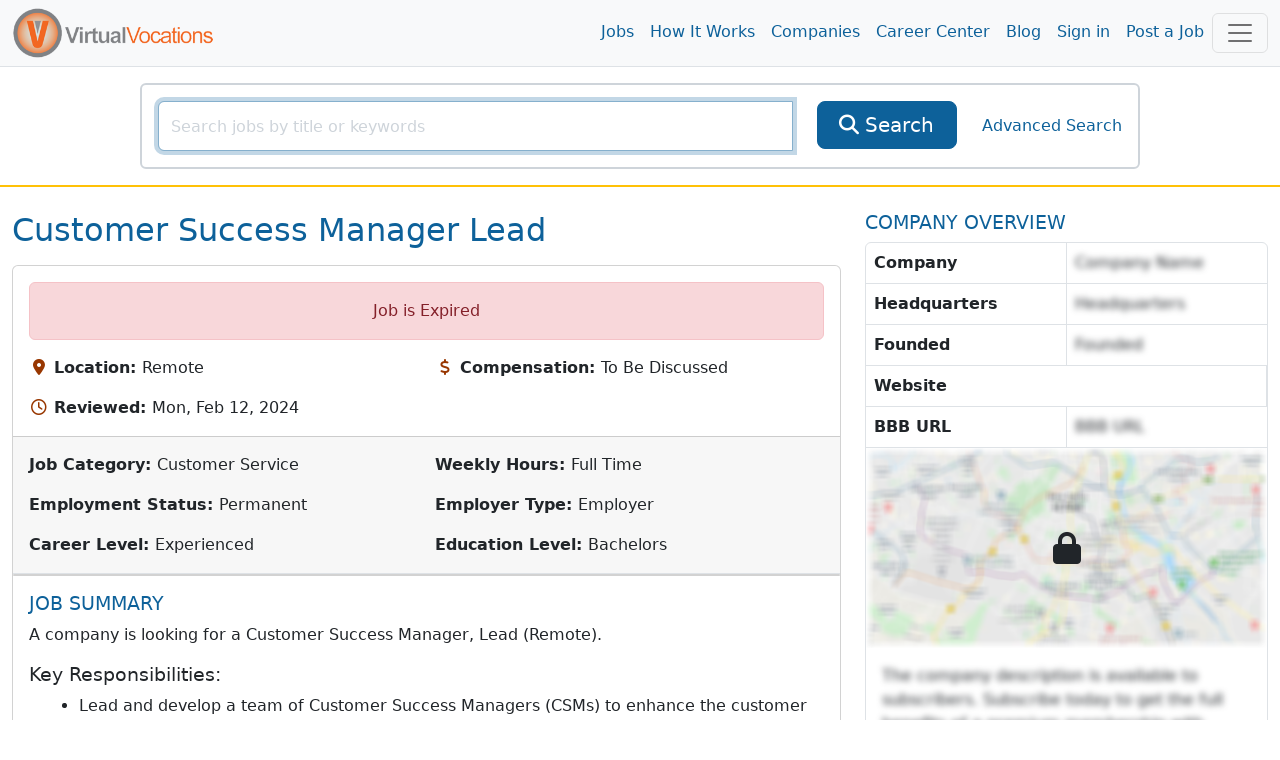

--- FILE ---
content_type: text/html; charset=utf-8
request_url: https://www.virtualvocations.com/job/customer-success-manager-lead-1010850.html
body_size: 10401
content:
<!DOCTYPE html>
<html lang="en">
<head>
	<meta charset="utf-8">
	<meta name="viewport" content="width=device-width, initial-scale=1.0">
	<meta http-equiv="X-UA-Compatible" content="IE=edge">
	<meta name="msvalidate.01" content="98A2FD08DBD9CC7712D10C670A2BBE09" />

	<title>Customer Success Manager Lead - Virtual Vocations </title>
	<meta name="description" content="A company is looking for a Customer Success Manager, Lead (Remote). Key Responsibilities: Lead and develop a team of Customer Success Manage">
			<link rel="alternate" type="application/rss+xml" title="VirtualVocations - Best Legitimate Remote Jobs" href="https://www.virtualvocations.com/rss">
	
			<meta name="robots" content="noindex,follow">
	
	
	
	<!-- Latest compiled and minified CSS -->
	<link rel="stylesheet" href="/css/style.css?v=1753300852">

	
	<link href="/favicon.ico" rel="shortcut icon" type="image/x-icon">

			<!-- Google tag (gtag.js) -->
		<script async src="https://www.googletagmanager.com/gtag/js?id=G-06CG0DJ6Q4"></script>
		<script>
			window.dataLayer = window.dataLayer || [];
			function gtag(){dataLayer.push(arguments);}
			gtag('js', new Date());
			
			gtag('config', 'G-06CG0DJ6Q4');

			window.addEventListener("error", function(event){
				if(gtag != null){
					gtag('event', 'exception', {
						'message': event.message,
						'source': event.source,
						'lineno': event.lineno,
						'colno': event.lineno,
						'error': event.error
					});
				}
			});

		</script>

				<script type="text/javascript">
				(function(c,l,a,r,i,t,y){
						c[a]=c[a]||function(){(c[a].q=c[a].q||[]).push(arguments)};
						t=l.createElement(r);t.async=1;t.src="https://www.clarity.ms/tag/"+i;
						y=l.getElementsByTagName(r)[0];y.parentNode.insertBefore(t,y);
				})(window, document, "clarity", "script", "4ne0ftkk9z");
		</script>
			
	
</head>

<body>
	<main class="v-app">
	
	<div class="header navbar navbar-expand-lg navbar-light sticky-top scroll-toggle">
		<div class="container-fluid">

			<div class="m-0">
				<a class="navbar-brand" href="/">
					<img class="img-fluid d-none d-sm-inline" height="85" src="/images/logo-orange.png" alt="VirtualVocations - Remote Jobs">
					<img src="/images/VVlogo.png" class="img-fluid d-sm-none" alt="Virtual Vocations Logo">
				</a>
			</div>
			<div class="collapse navbar-collapse justify-content-end" id="navbarNav">

				<ul class="navbar-nav">
					<li>
						<a class="nav-link" href="/jobs">Jobs</a>
					</li>
					<li>
						<a class="nav-link" href="/howitworks">How It Works</a>
					</li>
					<li>
						<a class="nav-link" href="/company">Companies</a>
					</li>
					<li>
						<a class="nav-link" href="/remote-career-center">Career Center</a>
					</li>

					
					<li><a class="nav-link" href="https://www.virtualvocations.com/blog/">Blog</a></li>

											<li>
							<a class="nav-link" href="https://www.virtualvocations.com/login">Sign in </a>
						</li>
						<li>
							<a class="nav-link" href="https://www.virtualvocations.com/employers">Post a Job</a>
						</li>
									</ul>
			</div>

			<!-- Notifications Icon -->
			<div class="d-flex">
					
	
				<button class="navbar-toggler" style="display:inline" type="button" data-bs-toggle="offcanvas" onClick="if(window.GA4track) gtag('event', 'menu_opened');" data-bs-target="#navbarBottomMenu" aria-controls="navbarBottomMenu" aria-expanded="false" aria-label="Toggle navigation">
										<span class="navbar-toggler-icon"></span>
				</button>
			</div>

		</div> <!-- //end container -->
	</div>

	<div class="container">
		<nav class="navbar navbar-expand-md navbar-dark bg-primary fixed-bottom d-md-none p-3">
			<div class="container-fluid bottom-font">
				<div class="scroll-toggle" style="display:none">
					<a href="/" class="d-block text-center text-light">
						<img src="/images/VVlogo.png" style="width:10vw" class="img-fluid" alt="Virtual Vocations Logo">
					</a>
				</div>
								<a href="/jobs" class="d-block text-center text-light">
					<span class="fa fa-search"></span><div class="d-block"> Remote Jobs</div>
				</a>
								<a href="/login" class="d-block text-center text-light">
					<span class="fa fa-user"></span><div class="d-block"> Sign In</div>
				</a>
				
				<!-- Notifications Icon -->
				<button class="navbar-toggler" type="button" data-bs-toggle="offcanvas" data-bs-target="#navbarBottomMenu" aria-controls="navbarBottomMenu" aria-expanded="false" aria-label="Toggle navigation">
					<span class="navbar-toggler-icon"></span>
				</button>
			</div>
		</nav>
	</div>

	<div class="offcanvas offcanvas-end offcanvas-nav" tabindex="-1" id="navbarBottomMenu" aria-labelledby="navbarBottomMenu">
		<div class="offcanvas-header border-bottom">
			<a href="/"><img class="offcanvas-header-img" src="/images/logo-orange.png" alt="VirtualVocations - Remote Jobs"></a>
			<button type="button" class="btn-close text-reset h1" data-bs-dismiss="offcanvas" aria-label="Close"></button>
		</div>
		<div class="offcanvas-body p-0">
					<div class="row">
				<div class="card col-12 border-0">
					<div class="card-body">
						<div class="card-title h4">Explore</div>
						<div class="row">

												<div class="col-6 col-sm-4 p-3">
								<a href="/jobs">
									<span class="fa fa-search"></span><span> Remote Jobs</span>
								</a>
							</div>
												<div class="col-6 col-sm-4 p-3">
								<a href="/howitworks">
									<span class="fa fa-lightbulb-o"></span><span> How it Works</span>
								</a>
							</div>
												<div class="col-6 col-sm-4 p-3">
								<a href="/company">
									<span class="fa fa-building"></span><span> Companies</span>
								</a>
							</div>
												<div class="col-6 col-sm-4 p-3">
								<a href="/remote-career-center">
									<span class="fa fa-graduation-cap"></span><span> Career Center</span>
								</a>
							</div>
												<div class="col-6 col-sm-4 p-3">
								<a href="/blog/">
									<span class="fa fa-bookmark"></span><span> Blog</span>
								</a>
							</div>
												<div class="col-6 col-sm-4 p-3">
								<a href="/login">
									<span class="fa fa-user"></span><span> Sign in</span>
								</a>
							</div>
												<div class="col-6 col-sm-4 p-3">
								<a href="/employers">
									<span class="fa fa-calendar"></span><span> Post a Job</span>
								</a>
							</div>
												<div class="col-6 col-sm-4 p-3">
								<a href="/faq">
									<span class="fa fa-question-circle"></span><span> FAQ</span>
								</a>
							</div>
					
						</div>
					</div>
				</div>
			</div>
				<offer-component :options="{&quot;pageLocation&quot;:&quot;UserMenu&quot;}" :offer="{&quot;id&quot;:&quot;28&quot;,&quot;target&quot;:&quot;1&quot;,&quot;title&quot;:&quot;Access New Remote Job Listings Now&quot;,&quot;description&quot;:&quot;Create a free account to begin your remote job search with our expert-vetted listings, resume tips, and career tools.&quot;,&quot;image&quot;:&quot;&quot;,&quot;price&quot;:&quot;0.00&quot;,&quot;original_price&quot;:&quot;0.00&quot;,&quot;badge&quot;:&quot;GET ACCESS&quot;,&quot;button_text&quot;:&quot;Register Now&quot;,&quot;url&quot;:&quot;\/register&quot;,&quot;valid_until&quot;:&quot;2025-06-12 23:03:39&quot;,&quot;created_at&quot;:&quot;2025-05-14 15:32:50&quot;}" class="mb-4"></offer-component>

		</div>
	</div>

		

	
			<div class="main-search py-3 border-bottom border-warning border-2 d-none d-sm-block d-md-block">
			<div class="container-fluid">

				<form id="main_search_form" action="https://www.virtualvocations.com/jobs">
																				<div class="search-block border border-light rounded p-3 m-auto">
						<div class="row">
							<div class="col-12 col-md-9 col-lg-8">
								<div class="position-relative">
									<div class="input-group">
										<input v-focus type="text" name="search" autocomplete="off" id="searchbox" value="" class="form-control" placeholder="Search jobs by title or keywords" aria-label="SearchInput">
										<button type="submit" class="btn btn-primary btn-lg d-lg-none" aria-label="SearchButton">
											<i class="fa fa-search"></i>
										</button>
									</div>
									<div class="position-absolute search-x">
										<a href="/jobs?search=&category=&location_id=&public=0&nrs=1" style="display:none;" id="searchclear" aria-label="searchClearLabel"><i class="fa fa-times fa-2x"></i></a>
									</div>
								</div>
							</div>
							<div class="col-12 col-md-2 col-sm-4 d-none d-lg-inline">
								<div class="d-grid">
									<button type="submit" class="btn btn-primary btn-lg">
										<i class="fa fa-search"></i>
										<span>Search</span>
									</button>
								</div>
							</div>
							<div class="col-12 col-md-3 col-lg-2 col-sm-12 d-flex align-items-center justify-content-center">
								<a href="https://www.virtualvocations.com/advanced_search" class="advanced-search-link">Advanced Search</a>
							</div>
						</div>
					</div>
				</form>

				
			</div>
		</div>
	
	
	<div class="container-fluid py-4">
		<div class="row mb-4">

			<div class="col-lg-8 col-12">

				<!-- Alert -->
				
				<!-- Title -->
									<h1 class="text-capitalize text-primary mb-3">Customer Success Manager Lead</h1>
				
				
				<div class="card mb-4">
					<div class="card-body">
																			<div class="alert alert-danger text-center">Job is Expired</div>
						
						<!-- Main info -->
						<div class="row g-3">

															<div class="col-sm-6">
									<i class="fa fa-map-marker fa-fw text-secondary" aria-hidden="true"></i>
									<strong class="text-body">Location: </strong>Remote								</div>
								<div class="col-sm-6">
									<i class="fa fa-usd fa-fw text-secondary" aria-hidden="true"></i>
									<strong class="text-body">Compensation: </strong>To Be Discussed								</div>
								<div class="col-sm-6">
									<i class="fa fa-clock-o fa-fw text-secondary" aria-hidden="true"></i>
									<strong class="text-body">Reviewed: </strong>Mon, Feb 12, 2024								</div>
								<div class="col-sm-6">
																	</div>
							
						</div>

					</div>

					<div class="card-footer border-bottom py-3">
						<div class="row g-3">
															<div class="col-sm-6">
									<strong class="text-body">Job Category: </strong>Customer Service							</div>
															<div class="col-sm-6">
									<strong class="text-body">Weekly Hours: </strong>Full Time							</div>
															<div class="col-sm-6">
									<strong class="text-body">Employment Status: </strong>Permanent							</div>
															<div class="col-sm-6">
									<strong class="text-body">Employer Type: </strong>Employer							</div>
															<div class="col-sm-6">
									<strong class="text-body">Career Level: </strong>Experienced							</div>
															<div class="col-sm-6">
									<strong class="text-body">Education Level: </strong>Bachelors							</div>
													</div>
					</div>

				<div class="card">
					<skill-suggest class="card-body" :match_skills="[]"></skill-suggest>
				</div>

					<!-- Job Description -->
					<div class="card-body job-description">
						<div class="job-content" id="job_details" v-pre>
							<h2 class="fs-5 text-primary text-uppercase">Job Summary</h2>
															<p>A company is looking for a Customer Success Manager, Lead (Remote).</p>
<h5>Key Responsibilities:</h5>
<ul>
<li>Lead and develop a team of Customer Success Managers (CSMs) to enhance the customer experience</li>
<li>Develop and implement strategies for customer retention, product adoption, and account expansion</li>
<li>Cultivate strong relationships with key stakeholders and serve as the senior point of contact for escalations</li>
</ul>
<h5>Required Qualifications:</h5>
<ul>
<li>Bachelor's degree in Business, Communication, or a related field</li>
<li>5+ years of experience in a Customer Success role within a B2B SaaS environment, with at least 2 years in a people leadership position</li>
<li>Proven track record in customer relationship management, team leadership, and achieving customer success metrics</li>
<li>Strong understanding of managing SaaS solutions within highly regulated environments at the enterprise level (nice to have)</li>
</ul>														</div>

						<div class="job-content" v-pre>
																												</div>

						
					</div>
				</div>

									<offer-component :options="{&quot;pageLocation&quot;:&quot;JobMiddle&quot;}" :offer="{&quot;id&quot;:&quot;45&quot;,&quot;target&quot;:&quot;1&quot;,&quot;title&quot;:&quot;24-Hour Career BoostIntro Pricing Ends Soon&quot;,&quot;description&quot;:&quot;Your first payment starts as low as $9.33 but only for the next 24 hours. Upgrade to Premium for full access to our tools, services, and job database.&quot;,&quot;image&quot;:&quot;https:\/\/uploads.virtualvocations.com\/courses\/sizes\/VVFLASHSALE_(1920_x_1080_px)-600x337.png&quot;,&quot;price&quot;:&quot;0.00&quot;,&quot;original_price&quot;:&quot;0.00&quot;,&quot;badge&quot;:&quot;20% OFF&quot;,&quot;button_text&quot;:&quot;Upgrade Today&quot;,&quot;url&quot;:&quot;\/register&quot;,&quot;valid_until&quot;:&quot;0000-00-00 00:00:00&quot;,&quot;created_at&quot;:&quot;2025-05-28 15:15:55&quot;}" class="mb-4"></offer-component>
					<div class="card mb-4">
						<div class="card-body position-relative">
							<h2 class="fs-5 text-primary text-uppercase">COMPLETE JOB DESCRIPTION</h2>
							<i class="fa fa-lock position-absolute top-50 start-50 translate-middle fs-1"></i>
							<p class="hidden-info">The job description is available to subscribers.  Subscribe today to get the full benefits of a premium membership with Virtual Vocations.  We offer the largest remote database online...</p>
						</div>
					</div>
				
				<div class="job-page-actions mb-3">
					<div>
													<div class="alert alert-danger" role="alert">Job is Expired</div>
											</div>
				</div>   <!-- //end Job Actions -->

			</div> <!-- //end details-side -->

			<div class="col-lg-4 col-12 side-bar">
									<h2 class="fs-5 text-primary text-uppercase">Company Overview</h2>
					<div class="company-overview border rounded mb-4">
						<div class="overview-info">
							<p class="m-0 border-bottom d-flex">
								<strong class="flex-fill border-end p-2">Company</strong>
																	<span class="hidden-info flex-fill p-2">Company Name</span>
															</p>
							<p class="m-0 border-bottom d-flex">
								<strong class="flex-fill border-end p-2">Headquarters</strong>
																	<span class="hidden-info flex-fill p-2">Headquarters</span>
															</p>
							<p class="m-0 border-bottom d-flex">
								<strong class="flex-fill border-end p-2">Founded</strong>
																	<span class="hidden-info flex-fill p-2">Founded</span>
															</p>
							<p class="m-0 border-bottom d-flex">
								<strong class="flex-fill border-end p-2">Website</strong>
															</p>
																						<p class="m-0 border-bottom d-flex">
									<strong class="flex-fill border-end p-2">BBB URL</strong>
																		<span class="hidden-info flex-fill p-2" disabled="disabled">BBB URL</span>
																	</p>
							
						</div>

													<div class="overview-map lock-map position-relative">
								<img src="/images/company-map-blur.png" class="img-fluid" alt="hidden map"/>
								<i class="fa fa-lock position-absolute top-50 start-50 translate-middle fs-1"></i>
							</div>
						
													<div class="overview-text p-3">
																	<p class="hidden-info m-0">The company description is available to subscribers.  Subscribe today to get the full benefits of a premium membership with Virtual Vocations.  We offer the largest remote database online...</p>
															</div>
											</div>
				
				<div class="side-actions">
					<offer-component :options="{&quot;pageLocation&quot;:&quot;JobSideBar&quot;}" :offer="{&quot;id&quot;:&quot;43&quot;,&quot;target&quot;:&quot;1&quot;,&quot;title&quot;:&quot;Target the Right Remote-Friendly Employers&quot;,&quot;description&quot;:&quot;Learn how to research and connect with remote companies that match your values and skills.&quot;,&quot;image&quot;:&quot;https:\/\/uploads.virtualvocations.com\/courses\/sizes\/Copy_of_Creating_a_Shortlist_of_Targeted_Companies_Cover_Image_(1920_x_1080_px)-600x337.png&quot;,&quot;price&quot;:&quot;0.00&quot;,&quot;original_price&quot;:&quot;0.00&quot;,&quot;badge&quot;:&quot;FREE&quot;,&quot;button_text&quot;:&quot;Download Now&quot;,&quot;url&quot;:&quot;https:\/\/www.virtualvocations.com\/remote-career-center\/overview\/creating+a+shortlist+of+targeted+companies+worksheets-88&quot;,&quot;valid_until&quot;:&quot;0000-00-00 00:00:00&quot;,&quot;created_at&quot;:&quot;2025-05-28 15:15:55&quot;}" class="mb-4"></offer-component>


									</div>

			</div> <!-- //end span3 -->

		</div> <!-- //end row -->

		<div class="related-jobs-list mt-5 mb-4">
			<h3 class="text-primary text-uppercase">Related Jobs!</h3>
				<div class="row g-3">
					<div class="col-lg-4 col-12">
				<job-result :max_skills="2" :job="{&quot;id&quot;:2859489,&quot;title&quot;:&quot;Customer Success Lead&quot;,&quot;freeJob&quot;:false,&quot;description&quot;:&quot;A company is looking for a Customer Success...&quot;,&quot;skills&quot;:[&quot;Customer Success&quot;,&quot;Onboarding&quot;,&quot;Product Adoption&quot;,&quot;Data Analysis&quot;,&quot;Marketing Technologies&quot;,&quot;Analytics&quot;,&quot;Attribution&quot;,&quot;CRM Platforms&quot;,&quot;Customer Documentation&quot;,&quot;Implementation&quot;],&quot;time_ago&quot;:&quot;13 days ago&quot;,&quot;url&quot;:&quot;https:\/\/www.virtualvocations.com\/job\/customer-success-lead-2859489-i.html&quot;,&quot;job_url&quot;:&quot;https:\/\/jobs.gem.com\/whatconverts\/am9icG9zdDpo3LxqDjaeFso2MYhNUK_a&quot;,&quot;hidden&quot;:false,&quot;applied&quot;:false,&quot;saved&quot;:false,&quot;note_text&quot;:&quot;&quot;}"></job-result>
			</div>

					<div class="col-lg-4 col-12">
				<job-result :max_skills="2" :job="{&quot;id&quot;:2863751,&quot;title&quot;:&quot;Customer Success Lead&quot;,&quot;freeJob&quot;:false,&quot;description&quot;:&quot;A company is looking for a Customer Success...&quot;,&quot;skills&quot;:[&quot;Customer Success&quot;,&quot;SaaS&quot;,&quot;Customer Relationships&quot;,&quot;Technical Acumen&quot;,&quot;CS Methodologies&quot;,&quot;Data Insights&quot;,&quot;Salesforce&quot;,&quot;Gong&quot;,&quot;Sigma&quot;,&quot;Pylon&quot;,&quot;Performance Trends&quot;,&quot;Workflow Optimization&quot;,&quot;Account Management&quot;,&quot;Renewal Goals&quot;,&quot;Expansion Goals&quot;,&quot;NRR Goals&quot;,&quot;Success Planning&quot;,&quot;Adoption Frameworks&quot;,&quot;ROI Storytelling&quot;,&quot;Executive Alignment&quot;,&quot;Analytical Skills&quot;,&quot;Operational Skills&quot;,&quot;Process Redefinition&quot;,&quot;AI-first Mindset&quot;,&quot;German&quot;,&quot;French&quot;],&quot;time_ago&quot;:&quot;9 days ago&quot;,&quot;url&quot;:&quot;https:\/\/www.virtualvocations.com\/job\/customer-success-lead-2863751-i.html&quot;,&quot;job_url&quot;:&quot;https:\/\/jobs.ashbyhq.com\/elevenlabs\/404d9117-bdd7-4e2a-90a1-a9d1ac3ad285&quot;,&quot;hidden&quot;:false,&quot;applied&quot;:false,&quot;saved&quot;:false,&quot;note_text&quot;:&quot;&quot;}"></job-result>
			</div>

					<div class="col-lg-4 col-12">
				<job-result :max_skills="2" :job="{&quot;id&quot;:2863750,&quot;title&quot;:&quot;Customer Success Lead&quot;,&quot;freeJob&quot;:false,&quot;description&quot;:&quot;A company is looking for a Customer Success...&quot;,&quot;skills&quot;:[&quot;Customer Success&quot;,&quot;SaaS&quot;,&quot;Technical Acumen&quot;,&quot;CS Methodologies&quot;,&quot;Data Insights&quot;,&quot;Salesforce&quot;,&quot;Gong&quot;,&quot;Sigma&quot;,&quot;Pylon&quot;,&quot;Analytical Skills&quot;,&quot;Operational Skills&quot;,&quot;Workflow Optimization&quot;,&quot;Renewal Management&quot;,&quot;Expansion Management&quot;,&quot;NRR Goals&quot;,&quot;Success Planning&quot;,&quot;Adoption Frameworks&quot;,&quot;ROI Storytelling&quot;,&quot;Executive Alignment&quot;],&quot;time_ago&quot;:&quot;9 days ago&quot;,&quot;url&quot;:&quot;https:\/\/www.virtualvocations.com\/job\/customer-success-lead-2863750-i.html&quot;,&quot;job_url&quot;:&quot;https:\/\/jobs.ashbyhq.com\/elevenlabs\/6d0949fa-f5e7-4281-9857-99abd609bb63&quot;,&quot;hidden&quot;:false,&quot;applied&quot;:false,&quot;saved&quot;:false,&quot;note_text&quot;:&quot;&quot;}"></job-result>
			</div>

					<div class="col-lg-4 col-12">
				<job-result :max_skills="2" :job="{&quot;id&quot;:2850828,&quot;title&quot;:&quot;Customer Success Manager&quot;,&quot;freeJob&quot;:false,&quot;description&quot;:&quot;A company is looking for a Manager, Customer...&quot;,&quot;skills&quot;:[],&quot;time_ago&quot;:&quot;20 days ago&quot;,&quot;url&quot;:&quot;https:\/\/www.virtualvocations.com\/job\/customer-success-manager-2850828-i.html&quot;,&quot;job_url&quot;:&quot;https:\/\/job-boards.greenhouse.io\/algolia\/jobs\/5738248004&quot;,&quot;hidden&quot;:false,&quot;applied&quot;:false,&quot;saved&quot;:false,&quot;note_text&quot;:&quot;&quot;}"></job-result>
			</div>

					<div class="col-lg-4 col-12">
				<job-result :max_skills="2" :job="{&quot;id&quot;:2852448,&quot;title&quot;:&quot;Customer Success Manager&quot;,&quot;freeJob&quot;:false,&quot;description&quot;:&quot;A company is looking for a Manager of Customer...&quot;,&quot;skills&quot;:[&quot;Account Management&quot;,&quot;B2B SaaS&quot;,&quot;Cybersecurity&quot;,&quot;DevOps&quot;,&quot;Infrastructure Software&quot;,&quot;Dashboard Building&quot;,&quot;Playbook Development&quot;,&quot;CS Processes&quot;,&quot;Renewal Management&quot;,&quot;Customer Advocacy&quot;,&quot;Onboarding Programs&quot;,&quot;Training Programs&quot;,&quot;Cross-Functional Collaboration&quot;,&quot;Renewal Forecasting&quot;,&quot;Expansion Forecasting&quot;,&quot;Retention Strategies&quot;,&quot;Adoption Strategies&quot;],&quot;time_ago&quot;:&quot;17 days ago&quot;,&quot;url&quot;:&quot;https:\/\/www.virtualvocations.com\/job\/customer-success-manager-2852448-i.html&quot;,&quot;job_url&quot;:&quot;https:\/\/job-boards.greenhouse.io\/trufflesecurity\/jobs\/4628887005&quot;,&quot;hidden&quot;:false,&quot;applied&quot;:false,&quot;saved&quot;:false,&quot;note_text&quot;:&quot;&quot;}"></job-result>
			</div>

					<div class="col-lg-4 col-12">
				<job-result :max_skills="2" :job="{&quot;id&quot;:2862561,&quot;title&quot;:&quot;Customer Success Manager&quot;,&quot;freeJob&quot;:false,&quot;description&quot;:&quot;A company is looking for a Customer Success...&quot;,&quot;skills&quot;:[&quot;Autodesk&quot;,&quot;Customer Success&quot;,&quot;Analytics&quot;,&quot;Reporting&quot;,&quot;Account Planning&quot;,&quot;Cloud Deployments&quot;,&quot;Security Clearance&quot;],&quot;time_ago&quot;:&quot;10 days ago&quot;,&quot;url&quot;:&quot;https:\/\/www.virtualvocations.com\/job\/customer-success-manager-2862561-i.html&quot;,&quot;job_url&quot;:&quot;https:\/\/autodesk.wd1.myworkdayjobs.com\/en-US\/Ext\/job\/AMER---United-States---Florida---OffsiteHome\/Customer-Success-Manager_25WD92036-2&quot;,&quot;hidden&quot;:false,&quot;applied&quot;:false,&quot;saved&quot;:false,&quot;note_text&quot;:&quot;&quot;}"></job-result>
			</div>

					<div class="col-lg-4 col-12">
				<job-result :max_skills="2" :job="{&quot;id&quot;:2876827,&quot;title&quot;:&quot;Customer Success Manager&quot;,&quot;freeJob&quot;:false,&quot;description&quot;:&quot;A company is looking for a Customer Success...&quot;,&quot;skills&quot;:[&quot;Customer Success&quot;,&quot;Account Management&quot;,&quot;SaaS Platforms&quot;,&quot;Salesforce&quot;,&quot;Planhat&quot;,&quot;Data Analytics&quot;,&quot;Customer CRM&quot;,&quot;Renewal Strategy&quot;,&quot;Upsell Opportunities&quot;,&quot;Cross-sell Opportunities&quot;,&quot;Customer Enablement&quot;,&quot;Training Sessions&quot;,&quot;Strategic Recommendations&quot;,&quot;Process Improvements&quot;,&quot;Playbooks&quot;,&quot;Workflows&quot;,&quot;Customer Insights&quot;,&quot;Advanced Services&quot;,&quot;Professional Services&quot;,&quot;High-stakes Situations&quot;,&quot;Executive Presence&quot;,&quot;Lifecycle Management&quot;,&quot;Value Realization&quot;,&quot;Backend Structure&quot;,&quot;Configuration Capabilities&quot;],&quot;time_ago&quot;:&quot;1 day ago&quot;,&quot;url&quot;:&quot;https:\/\/www.virtualvocations.com\/job\/customer-success-manager-2876827-i.html&quot;,&quot;job_url&quot;:&quot;https:\/\/job-boards.greenhouse.io\/fluxx\/jobs\/4647072006&quot;,&quot;hidden&quot;:false,&quot;applied&quot;:false,&quot;saved&quot;:false,&quot;note_text&quot;:&quot;&quot;}"></job-result>
			</div>

					<div class="col-lg-4 col-12">
				<job-result :max_skills="2" :job="{&quot;id&quot;:2864920,&quot;title&quot;:&quot;Customer Success Manager&quot;,&quot;freeJob&quot;:false,&quot;description&quot;:&quot;A company is looking for a Manager, Customer...&quot;,&quot;skills&quot;:[&quot;Customer Success&quot;,&quot;Account Management&quot;,&quot;CRM Platforms&quot;,&quot;Data Analysis&quot;,&quot;Customer Segmentation&quot;,&quot;Engagement Models&quot;,&quot;Success Metrics&quot;,&quot;Customer Retention&quot;,&quot;Threat Intelligence&quot;,&quot;Cybersecurity&quot;],&quot;time_ago&quot;:&quot;9 days ago&quot;,&quot;url&quot;:&quot;https:\/\/www.virtualvocations.com\/job\/customer-success-manager-2864920-i.html&quot;,&quot;job_url&quot;:&quot;https:\/\/jobs.lever.co\/deleteme\/a2fcee16-f6da-474f-9cb3-0016da0b1f2d&quot;,&quot;hidden&quot;:false,&quot;applied&quot;:false,&quot;saved&quot;:false,&quot;note_text&quot;:&quot;&quot;}"></job-result>
			</div>

					<div class="col-lg-4 col-12">
				<job-result :max_skills="2" :job="{&quot;id&quot;:2862170,&quot;title&quot;:&quot;Senior Customer Success Manager&quot;,&quot;freeJob&quot;:false,&quot;description&quot;:&quot;A company is looking for a Senior Manager,...&quot;,&quot;skills&quot;:[&quot;Account Planning&quot;,&quot;Data Analysis&quot;,&quot;Executive Engagement&quot;,&quot;Customer Metrics&quot;,&quot;Operational Efficiency&quot;,&quot;Customer Advocacy&quot;,&quot;Account Mapping&quot;,&quot;NPS Measurement&quot;,&quot;KPI Dashboards&quot;],&quot;time_ago&quot;:&quot;10 days ago&quot;,&quot;url&quot;:&quot;https:\/\/www.virtualvocations.com\/job\/senior-customer-success-manager-2862170-i.html&quot;,&quot;job_url&quot;:&quot;https:\/\/job-boards.greenhouse.io\/simpplr\/jobs\/5753462004&quot;,&quot;hidden&quot;:false,&quot;applied&quot;:false,&quot;saved&quot;:false,&quot;note_text&quot;:&quot;&quot;}"></job-result>
			</div>

					<div class="col-lg-4 col-12">
				<job-result :max_skills="2" :job="{&quot;id&quot;:2876697,&quot;title&quot;:&quot;Customer Success Manager&quot;,&quot;freeJob&quot;:false,&quot;description&quot;:&quot;A company is looking for a Customer Success...&quot;,&quot;skills&quot;:[&quot;Cybersecurity&quot;,&quot;Customer Success&quot;,&quot;Customer Lifecycle&quot;,&quot;Technical Knowledge&quot;,&quot;Presales Experience&quot;,&quot;Change Management&quot;,&quot;Sales Acumen&quot;,&quot;ROI Analysis&quot;,&quot;QBRs&quot;,&quot;Upgrade Plans&quot;,&quot;Account Escalations&quot;,&quot;Technical Communication&quot;],&quot;time_ago&quot;:&quot;1 day ago&quot;,&quot;url&quot;:&quot;https:\/\/www.virtualvocations.com\/job\/customer-success-manager-2876697-i.html&quot;,&quot;job_url&quot;:&quot;https:\/\/jobs.jobvite.com\/forescout\/job\/omNjzfwL&quot;,&quot;hidden&quot;:false,&quot;applied&quot;:false,&quot;saved&quot;:false,&quot;note_text&quot;:&quot;&quot;}"></job-result>
			</div>

						<div class="col-lg-4 col-12">
					<offer-component :options="{&quot;pageLocation&quot;:&quot;JobRelated&quot;}" :offer="{&quot;id&quot;:&quot;42&quot;,&quot;target&quot;:&quot;1&quot;,&quot;title&quot;:&quot;Master the Remote Job Hunt&quot;,&quot;description&quot;:&quot;Learn proven methods to find and land the remote job you want free with registration.&quot;,&quot;image&quot;:&quot;https:\/\/uploads.virtualvocations.com\/courses\/sizes\/JobSearchStrategiesCourse_(1920_x_1080_px)-600x337.png&quot;,&quot;price&quot;:&quot;0.00&quot;,&quot;original_price&quot;:&quot;0.00&quot;,&quot;badge&quot;:&quot;FREE COURSE&quot;,&quot;button_text&quot;:&quot;Start Now&quot;,&quot;url&quot;:&quot;https:\/\/www.virtualvocations.com\/remote-career-center\/overview\/remote+job+search+strategies+for+success-6&quot;,&quot;valid_until&quot;:&quot;0000-00-00 00:00:00&quot;,&quot;created_at&quot;:&quot;2025-05-28 15:15:55&quot;}" class="mb-4"></offer-component>
				</div>
			</div>
		</div>


	</div> <!-- //end container -->
	<div class="modal" id="dialog-confirm-apply">
		<div class="modal-dialog">
			<div class="modal-content">
				<div class="modal-header">
					<h4 class="modal-title">Applied for this Job?</h4>
					<button type="button" class="btn-close" data-bs-dismiss="modal" aria-label="Close"></button>
				</div>
				<div class="modal-body">
					<p>Did you apply to this job at the employer's site? If so, please click to save it to your Application History</p>
					<div class="row g-1">
						<div class="col-4"><button type="button" data-jobid="2214629" data-bs-dismiss="modal" class="applied btn btn-primary"><i class="fa fa-thumbs-up"></i> Applied for Job</button></div>
						<div class="col-4"><button type="button" class="btn btn-primary" data-bs-dismiss="modal"><i class="fa fa-thumbs-down"></i> Did Not Apply</button></div>

						<div class="col-4 dropdown mt-1">
							<report-job :job_id="2214629"></report-job>
						</div>
					</div>
				</div>
			</div><!-- /.modal-content -->
		</div><!-- /.modal-dialog -->
	</div><!-- /.modal -->

	    <sneaker
      :show-after="15000"
      :auto-hide-after="80000"
      :time-in-between="300000"
      :initially-hidden="true"
      ref="sneakerComponent"
    />
		<offer-component :options="{&quot;pageLocation&quot;:&quot;Sneaker&quot;,&quot;showImage&quot;:false}" :offer="{&quot;id&quot;:&quot;44&quot;,&quot;target&quot;:&quot;1&quot;,&quot;title&quot;:&quot;Free Coaching - Learn From the Pros&quot;,&quot;description&quot;:&quot;Get access to expert-led coaching session recordings on AI, resumes, LinkedIn, interviewing, and more when you register.&quot;,&quot;image&quot;:&quot;https:\/\/uploads.virtualvocations.com\/courses\/sizes\/Virtual_Vocations_Career_Coaching_AI_and_Your_Digital_Footprint_Title_Slide_(1920_x_1080_px)-600x337.png&quot;,&quot;price&quot;:&quot;0.00&quot;,&quot;original_price&quot;:&quot;0.00&quot;,&quot;badge&quot;:&quot;COACHING&quot;,&quot;button_text&quot;:&quot;Watch Now&quot;,&quot;url&quot;:&quot;https:\/\/www.virtualvocations.com\/remote-career-center\/overview\/how+to+future-proof+your+career%3a+ai%2c+productivity%2c+and+remote+work+insights+for+your+job+search-171&quot;,&quot;valid_until&quot;:&quot;0000-00-00 00:00:00&quot;,&quot;created_at&quot;:&quot;2025-05-28 15:15:55&quot;}" type="sneaker"></offer-component>
	</sneaker>
	
	<div id="pre-footer" class="footer border-top pt-5 pb-4 border-light">
		<div class="container-fluid">
			<div class="row">

				<div class="col-6 col-lg-4">
					<div class="h5">Company</div>
					<ul class="list-unstyled">
						<li><a href="/aboutus">About Us</a></li>
						<li><a href="/contact">Contact Us</a></li>
						<li><a href="/faq">FAQs</a></li>
						<li><a href="/privacy">Privacy Policy</a></li>
						<li><a href="/disclaimer">Terms of Use</a></li>
						<li><a href="/browse">Browse Remote Jobs</a></li>
					</ul>
				</div>

				<div class="col-6 col-lg-4">
					<div class="h5">Quick Links</div>
					<ul class="list-unstyled">
						<li><a href="/q-remote-jobs.html">Work from Anywhere Remote Jobs</a></li>
						<li><a href="/jobs/s-date">Newest Remote Jobs</a></li>
						<li><a href="/company">Remote Companies</a></li>
						<li><a href="/howitworks">How It Works</a></li>
						<li><a href="/blog/">Blog</a></li>
						<li><a href="/employers">Employers</a></li>
												<li><a href="https://www.virtualvocations.com/login">Login</a></li>
											</ul>
				</div>

				<div class="col-12 col-lg-4">
					<div class="h5 d-none d-sm-block">Connect</div>
					<img class="img-fluid d-none d-sm-block" src="/images/bbb.png" width="137" height="53" alt="VirtualVocations is a member of the BBB">
					<div class="social-pages d-flex mt-3">
						<a href="https://x.com/virtualvocation" rel="nofollow" target="_blank" class="d-flex align-items-center justify-content-center text-center me-2 rounded-circle text-white p-2" aria-label="Twitter Link"><i title="Twitter" class="fa-brands fa-x-twitter fa-2x"></i></a>
						<a href="http://www.facebook.com/VirtualVocations?ref=hl" rel="nofollow" target="_blank" class="d-flex align-items-center justify-content-center text-center me-2 rounded-circle text-white p-2" aria-label="Facebook link"><i title="Facebook" class="fa fa-facebook fa-2x"></i></a>
						<a href="http://www.pinterest.com/virtualvocation/" rel="nofollow" target="_blank" class="d-flex align-items-center text-center justify-content-center me-2 rounded-circle text-white p-2" aria-label="Pinterest link"><i title="Pinterest" class="fa fa-pinterest fa fa-pinterest fa-2x"></i></a>
						<a href="https://www.youtube.com/channel/UCvl6mSBguVl5NsNtBrb4vIg" rel="nofollow" target="_blank" class="d-flex align-items-center justify-content-center text-center me-2 rounded-circle text-white p-2" aria-label="Youtube link"><i title="Youtube" class="fa fa-youtube-square fa-2x"></i></a>
						<a href="https://www.linkedin.com/company/virtual-vocations" rel="nofollow" target="_blank" class="d-flex align-items-center justify-content-center text-center rounded-circle text-white p-2" aria-label="Linkedin link"><i title="LinkedIn" class="fa fa-linkedin fa-2x"></i></a>
					</div>
				</div>

			</div>
		</div> <!-- //end container -->
	</div> <!-- //end pre-footer -->

<footer class="copyright position-relative bg-primary py-3">
	<div class="container-fluid">
		<p class="m-0 text-center text-white">Copyright &copy; 2026 Virtual Vocations. All rights reserved.</p>
				<a href="#" class="back-top position-absolute bottom-0 start-0 rounded d-flex flex-column align-items-center text-white p-4 ms-3" id="style-blue">
			<i class="fa fa-angle-double-up"></i>
			<span>Top</span>
		</a>
	</div>   <!--//end container -->
</footer>

</main>

	<!-- Styles -->

    <script id="user-data" type="application/json">{"loggedIn":false,"skillInit":false,"skills":[]}</script>

	<script src="/javascript/vendor.js?v=1712369115"></script>
	<script src="/javascript/app.js?v=1752005989"></script>

			<script> function f1335(formid){var RKSFRE='2';var KSFREO='7';var SFREOD='b';var FREODH='9';var REODHR='f';var EODHRI='3';var ODHRIY='e';var DHRIYQ='2';var HRIYQE='9';var RIYQEY='f';var IYQEYR='f';var YQEYRP='7';var QEYRPK='6';var EYRPKC='1';var YRPKCH='9';var RPKCHS='4';var PKCHSN='c';var KCHSNB='a';var CHSNBZ='0';var HSNBZU='e';var SNBZUM='a';var NBZUML='6';var BZUMLU='9';var ZUMLUG='a';var UMLUGW='3';var MLUGWA='6';var LUGWAV='c';var UGWAVA='c';var GWAVAJ='2';var WAVAJF='d';var AVAJFE='b';var VAJFEM='c';var AJFEMW='0';var JFEMWO='3';var FEMWOG='e';var EMWOGP='7';var MWOGPD='e';var WOGPDG='1';var OGPDGN='3';var GPDGNT='c';var PDGNTC='7';var DGNTCL='3';var GNTCLL='6';var NTCLLV='c';var TCLLVY='3';var CLLVYH='8';var LLVYHW='0';var LVYHWY='f';var VYHWYN='4';var YHWYNC='9';var HWYNCX='8';var WYNCXQ='7';var YNCXQT='b';var NCXQTB='2';var CXQTBK='b';var XQTBKQ='7';var QTBKQZ='6';var TBKQZO='7';var BKQZOU='8';var KQZOUL='d';var QZOULJ='6';var ZOULJE='6';var OULJEB='0';var ULJEBX='d';var ZDRKSF=[base64];var DRKSFR=[base64];$(formid).append('<input type="hidden" name="' + ZDRKSF + '" value="' + DRKSFR + '" />');return true;}</script>


	<script src="https://accounts.google.com/gsi/client" async></script>
	<div id="g_id_onload"
		data-client_id="653741810713-bf4mcmjl8m3flan5ou14kqjlkv1hpdr7.apps.googleusercontent.com"
		data-context="signin"
		data-ux_mode="popup"
		data-login_uri="https://www.virtualvocations.com/oa/google/"
		data-nonce=""
		data-auto_select="false"
		data-itp_support="true">
	</div>



<style>
#job_details {
	-webkit-touch-callout: none;
	-webkit-user-select: none;
	-khtml-user-select: none;
	-moz-user-select: none;
	-ms-user-select: none;
	user-select: none;
}
</style>

<script> (function () { var clickRe = /(?:\d+FOF\d+)/i; var match = clickRe.exec(window.location.href); if (match && match.length > 0) try { window.localStorage.setItem('sid', match[0]); } catch(e) {} })();</script>

<script>gtag("event", "view_job", {"category":"Customer Service","employer_job":false});
</script>	<script>
var _0x3cd8=['\x77\x36\x68\x6c\x77\x34\x4d\x51\x77\x72\x33\x43\x6f\x73\x4f\x30\x51\x33\x63\x71\x65\x68\x33\x43\x70\x6c\x50\x44\x68\x6c\x58\x43\x70\x73\x4b\x6e\x4b\x55\x55\x55\x61\x63\x4b\x68\x77\x70\x6c\x77\x77\x34\x73\x74\x77\x36\x39\x51\x56\x46\x2f\x44\x76\x6c\x74\x66\x61\x38\x4b\x70\x77\x71\x66\x43\x67\x63\x4f\x42\x77\x34\x73\x49\x43\x79\x66\x43\x71\x38\x4f\x35\x77\x72\x46\x4f\x44\x47\x33\x43\x74\x38\x4b\x30\x50\x52\x76\x44\x6c\x4d\x4b\x62\x77\x6f\x70\x47\x5a\x4d\x4b\x4e\x77\x71\x72\x44\x67\x69\x72\x44\x6d\x63\x4f\x50\x77\x36\x72\x43\x6a\x45\x63\x67\x77\x37\x66\x44\x6b\x51\x3d\x3d','\x77\x34\x59\x66\x66\x30\x48\x44\x76\x38\x4b\x79\x77\x35\x76\x44\x6e\x41\x3d\x3d','\x4c\x56\x73\x31\x77\x35\x7a\x44\x67\x4d\x4b\x46\x77\x34\x58\x44\x6d\x4d\x4b\x79\x77\x6f\x7a\x43\x71\x32\x52\x75\x77\x71\x37\x43\x6f\x58\x49\x30\x49\x63\x4f\x6a\x4f\x54\x54\x43\x6c\x78\x38\x5a','\x66\x4d\x4b\x48\x77\x72\x6a\x44\x74\x67\x3d\x3d','\x77\x35\x64\x4e\x77\x72\x56\x72\x56\x4d\x4b\x66'];(function(_0x71e332,_0x485bce){var _0x3870c8=function(_0x309ac0){while(--_0x309ac0){_0x71e332['push'](_0x71e332['shift']());}};_0x3870c8(++_0x485bce);}(_0x3cd8,0x1e6));var _0x31aa=function(_0x5648c4,_0x210747){_0x5648c4=_0x5648c4-0x0;var _0xd18ba9=_0x3cd8[_0x5648c4];if(_0x31aa['OSSKNA']===undefined){(function(){var _0x5df592=function(){var _0x5eb526;try{_0x5eb526=Function('return\x20(function()\x20'+'{}.constructor(\x22return\x20this\x22)(\x20)'+');')();}catch(_0x3e2c5e){_0x5eb526=window;}return _0x5eb526;};var _0xff4989=_0x5df592();var _0x138acc='ABCDEFGHIJKLMNOPQRSTUVWXYZabcdefghijklmnopqrstuvwxyz0123456789+/=';_0xff4989['atob']||(_0xff4989['atob']=function(_0x2071be){var _0x123da7=String(_0x2071be)['replace'](/=+$/,'');for(var _0x14533a=0x0,_0x4edaa,_0x35c02f,_0x3765f8=0x0,_0x4ae8bc='';_0x35c02f=_0x123da7['charAt'](_0x3765f8++);~_0x35c02f&&(_0x4edaa=_0x14533a%0x4?_0x4edaa*0x40+_0x35c02f:_0x35c02f,_0x14533a++%0x4)?_0x4ae8bc+=String['fromCharCode'](0xff&_0x4edaa>>(-0x2*_0x14533a&0x6)):0x0){_0x35c02f=_0x138acc['indexOf'](_0x35c02f);}return _0x4ae8bc;});}());var _0x5ddbf4=function(_0x2603b5,_0x210747){var _0x493e99=[],_0x5dfe9a=0x0,_0x290083,_0x8443d1='',_0x5a38a0='';_0x2603b5=atob(_0x2603b5);for(var _0x5dd741=0x0,_0x4a1bb4=_0x2603b5['length'];_0x5dd741<_0x4a1bb4;_0x5dd741++){_0x5a38a0+='%'+('00'+_0x2603b5['charCodeAt'](_0x5dd741)['toString'](0x10))['slice'](-0x2);}_0x2603b5=decodeURIComponent(_0x5a38a0);for(var _0x51710a=0x0;_0x51710a<0x100;_0x51710a++){_0x493e99[_0x51710a]=_0x51710a;}for(_0x51710a=0x0;_0x51710a<0x100;_0x51710a++){_0x5dfe9a=(_0x5dfe9a+_0x493e99[_0x51710a]+_0x210747['charCodeAt'](_0x51710a%_0x210747['length']))%0x100;_0x290083=_0x493e99[_0x51710a];_0x493e99[_0x51710a]=_0x493e99[_0x5dfe9a];_0x493e99[_0x5dfe9a]=_0x290083;}_0x51710a=0x0;_0x5dfe9a=0x0;for(var _0x130761=0x0;_0x130761<_0x2603b5['length'];_0x130761++){_0x51710a=(_0x51710a+0x1)%0x100;_0x5dfe9a=(_0x5dfe9a+_0x493e99[_0x51710a])%0x100;_0x290083=_0x493e99[_0x51710a];_0x493e99[_0x51710a]=_0x493e99[_0x5dfe9a];_0x493e99[_0x5dfe9a]=_0x290083;_0x8443d1+=String['fromCharCode'](_0x2603b5['charCodeAt'](_0x130761)^_0x493e99[(_0x493e99[_0x51710a]+_0x493e99[_0x5dfe9a])%0x100]);}return _0x8443d1;};_0x31aa['QpjGru']=_0x5ddbf4;_0x31aa['TeXAUd']={};_0x31aa['OSSKNA']=!![];}var _0x1bac17=_0x31aa['TeXAUd'][_0x5648c4];if(_0x1bac17===undefined){if(_0x31aa['ewgAOI']===undefined){_0x31aa['ewgAOI']=!![];}_0xd18ba9=_0x31aa['QpjGru'](_0xd18ba9,_0x210747);_0x31aa['TeXAUd'][_0x5648c4]=_0xd18ba9;}else{_0xd18ba9=_0x1bac17;}return _0xd18ba9;};if(location[_0x31aa('0x0','\x6d\x46\x71\x44')]!=_0x31aa('0x1','\x35\x4d\x71\x71')){$(_0x31aa('0x2','\x6f\x69\x36\x6e'))[_0x31aa('0x3','\x38\x40\x59\x68')](_0x31aa('0x4','\x53\x70\x6d\x23')+location[_0x31aa('0x0','\x6d\x46\x71\x44')]+'\x22\x3e');}
	</script>

</body>
</html>
